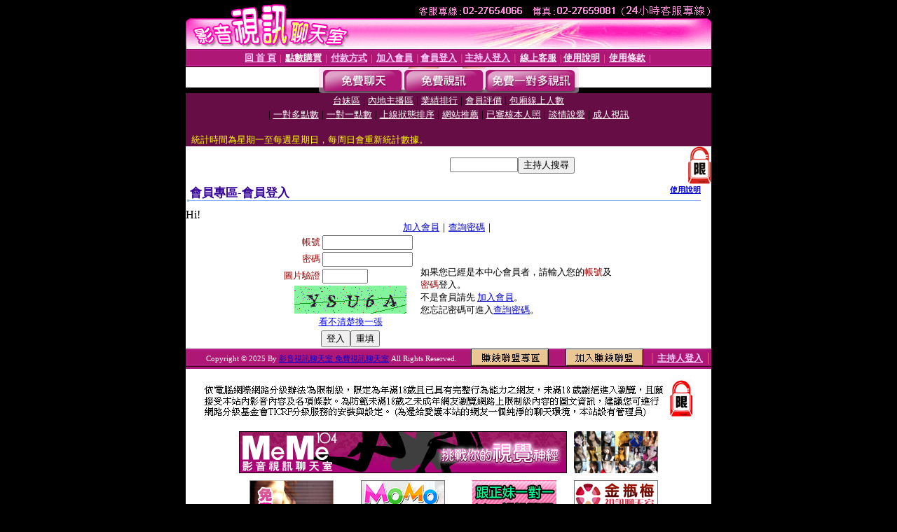

--- FILE ---
content_type: text/html; charset=Big5
request_url: http://www.9725.info/V4/?AID=230103&FID=661382&WEBID=AVSHOW
body_size: 393
content:
<script>alert('請先登入會員才能進入主播包廂')</script><script>location.href = '/index.phtml?PUT=up_logon&FID=661382';</script><form method='POST' action='https://tk625.com/GO/' name='forms' id='SSLforms'>
<input type='hidden' name='CONNECT_ID' value=''>
<input type='hidden' name='FID' value='661382'>
<input type='hidden' name='SID' value='kkddu96qvn90res9ningekt8copa2an8'>
<input type='hidden' name='AID' value='230103'>
<input type='hidden' name='LTYPE' value='U'>
<input type='hidden' name='WURL' value='http://www.9725.info'>
</FORM><script Language='JavaScript'>document.getElementById('SSLforms').submit();self.window.focus();</script>